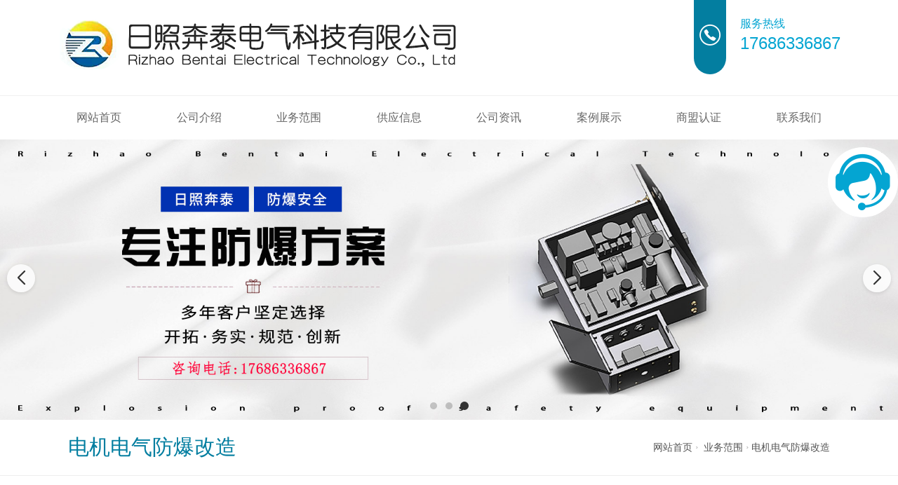

--- FILE ---
content_type: text/html; charset=utf-8
request_url: http://rzbtkj.com/product_156.html
body_size: 9006
content:

<!DOCTYPE html>
<html lang="zh-CN">
<head>
<meta charset="UTF-8">
<meta name="applicable-device"content="pc,mobile">
<meta http-equiv="Cache-Control" content="no-transform " />
<meta name="viewport" content="width=device-width, initial-scale=1, maximum-scale=1, user-scalable=no">
<meta http-equiv="X-UA-Compatible" content="ie=edge">
<meta name="description" content='日照奔泰电气科技有限公司产品中心为您提供我司最新电机电气防爆改造产品图片信息，让您及时了解我司最新电机电气防爆改造动态 。' />
<meta name="keywords" content='电机电气防爆改造,电机防爆改造,电气防爆改造,防爆电机维修' />
<meta name="applicable-device"  content="pc,mobile">
<title>电机电气防爆改造-电机电气防爆改造产品图片-日照奔泰电气科技有限公司</title>    
<link href="/mFile/tz/model.css" rel="stylesheet" type="text/css" />
<style id="css" type="text/css" rel="stylesheet">	

body{}#mOuterBox{}#mBody1,#dBody1{background-position: 0% 0%;}#mBody2,#dBody2{background-position: 0% 0%;}
/**旺铺样式*/
.box5057_1 * { margin: 0; padding: 0; box-sizing: border-box; }
.box5057_1 .city-list-box2 { width: 100%; position: relative; padding: 8px 0; }
.box5057_1 .city-list-box2 .city-boxint { max-width: 1200px; margin: 0 auto; }
.box5057_1 .city-list-box2 .city-boxint.boxint-int2 { padding-left: 10px; line-height: 30px }
.box5057_1 .city-list-box2 .city-boxint.boxint-int2 label { display: inline-block; width: 88px; line-height: 30px; text-align: center; background-color: transparent; font-size: 14px; border-radius: 5px; }
.box5057_1 .city-list-box2 .city-boxint.boxint-int2 a:hover { color: inherit; text-decoration: underline; }
.box5057_1 .city-list-box2 .city-boxint.boxint-int2 span { margin: 0 10px; padding: 0; line-height: 30px; font-size: 14px; }

</style>
</head>
<body>
<div id="_ctl0__ctl0_box" data-template="26" class="box1180_1"></div>
    <link rel="stylesheet" href="/mfile/tz/bootstrap/bootstrap.min.css">
    <link rel="stylesheet" href="/mFile/1180/css/res/owl.carousel.min.css">
    <link rel="stylesheet" href="/mFile/1180/css/res/owl.theme.default.min.css">
    <link rel="stylesheet" href="/mFile/1180/css/swiper.min.css">
    <link rel="stylesheet" href="/mFile/1180/font/iconfont.css">
    <link rel="stylesheet" href="/mFile/1180/font-awesome-4.7.0/css/font-awesome.css">
    <link rel="stylesheet" href="/mFile/1180/css/res/slick.css">
    <link rel="stylesheet" href="/mFile/1180/css/res/animate.min.css">
    <link rel="stylesheet" href="/mFile/1180/css/res/pogo-slider.min.css">
    <link rel="stylesheet" href="/mFile/1180/css/style8.css">

    <script src="/mfile/tz/jquery.js"></script>
    <script src="/mfile/tz/bootstrap/bootstrap.min.js"></script>
    <script src="/mFile/1180/js/slick.js"></script>
    <script src="/mFile/1180/js/owl.carousel.min.js"></script>
    <script src="/mFile/1180/js/main.js"></script>
    <script src="/mFile/1180/js/Lunbo.js"></script>
    <script src="/mFile/1180/js/footer.js"></script>
    <script src="/mFile/1180/js/wow.min.js"></script>
    <script src="/mFile/1180/js/swiper.min.js"></script>
    <script src="/mFile/1180/js/smoothproducts.js"></script>
<div id="_ctl0__ctl1_box" class="box1181_1">
    <style>
        .pc-nav-box .nav { display: block; }

        @media (min-width: 768px) {
            .navbar-collapse { display: block !important; }
        }

        @media only screen and (max-width: 767px) {
            #navbar { margin-top: 53px; }
            .nav li { display: block; }
            .header { top: 0; }
        }
    </style>
    <!--头部导航-->
    <div class="container header">
        <div class="logo-box clearfix">
            <div class="logo_name visible-xs">
                <h2>日照奔泰电气科技有限公司</h2>
            </div>
            <div class="logoImg hidden-xs">
                <style>
        .l-m {
            color: #333;
            font: 14px/1.43 'Microsoft Yahei', Arial, sans-serif;
        }
        .logo-wrap {
            float: left;
            width: 96px;
            height: 96px;
            padding: 2px;
            background: #fff;
            border: 1px solid #ddd;
            margin-right: 20px;
            overflow: hidden;
        }
        .logo-wrap .logo-cell {
            display: table-cell;
            vertical-align: middle;
            height: 90px;
            width: 1.5%;
        }
        .logo-wrap .logo-cell img {
            max-width: 100%;
            max-height: 100%;
        }
        .company-info .title {
            padding: 18px 0 10px;
            font-size: 24px;
            margin: 0;
        }
        .company-info .subtitle {
            color: #666;
        }
    </style>
<div class="l-m"><img src="/uFile/120799/image/2022114134814185.png" alt=""></div>
            </div>
            <div class="nav-box">
                <a class="btn navbar-toggle" role="button" data-toggle="collapse" href="javascript:;" aria-expanded="false" aria-controls="navbar" id="menu-btn">
                    <span></span>
                    <span></span>
                    <span></span>
                </a>
            </div>
        </div>
        <div class="top-contact clearfix hidden-xs hidden-sm wow animated fadeInRight">

            <div class="topCellNum">
                <div class="top-dh">
                    <i class="iconfont icon-dianhua4"></i>
                </div>
                <p>
                    服务热线<br>
                    <em>17686336867</em>
                </p>

            </div>
        </div>
    </div>
    <div class="container-fluid pc-nav-box">
        <div class="container padding-none">
            <div class="collapse navbar-collapse" id="navbar">
                <ul class="nav clearfix">
                    
                            <li class="">
                                <a href="/" data-tref="/" title="网站首页" target="_self">网站首页</a>
                                
                                
                                
                                <div class="dropdown-botton"></div>
                            </li>
                        
                            <li >
                                <a href="introduction.html" data-tref="introduction.html" title="公司介绍" target="_self">公司介绍</a>
                                
                                
                                
                                <div class="dropdown-botton"></div>
                            </li>
                        
                            <li >
                                <a href="product.html" data-tref="product.html" title="业务范围" target="_self">业务范围</a>
                                <ul class='subnav clearfix hidden-xs'><div>
                                
                                        <li><a href="product_156.html" title="电机电气防爆改造" target="_self">电机电气防爆改造</a></li>
                                    
                                        <li><a href="product_152.html" title="电机吹扫装置" target="_self">电机吹扫装置</a></li>
                                    
                                        <li><a href="product_155.html" title="防爆电气检测服务" target="_self">防爆电气检测服务</a></li>
                                    
                                        <li><a href="product_153.html" title="电气电机销售" target="_self">电气电机销售</a></li>
                                    
                                        <li><a href="product_154.html" title="电机维修维保" target="_self">电机维修维保</a></li>
                                    
                                        <li><a href="product_157.html" title="防爆空调" target="_self">防爆空调</a></li>
                                    
                                </div></ul>
                                <div class="dropdown-botton"></div>
                            </li>
                        
                            <li >
                                <a href="supply_list.html" data-tref="supply_list.html" title="供应信息" target="_self">供应信息</a>
                                
                                
                                
                                <div class="dropdown-botton"></div>
                            </li>
                        
                            <li >
                                <a href="news_159.html" data-tref="news_159.html" title="公司资讯" target="_self">公司资讯</a>
                                <ul class='subnav clearfix hidden-xs'><div>
                                
                                        <li><a href="news_159.html" title="新闻资讯" target="_self">新闻资讯</a></li>
                                    
                                </div></ul>
                                <div class="dropdown-botton"></div>
                            </li>
                        
                            <li >
                                <a href="image_158.html" data-tref="image_158.html" title="案例展示" target="_self">案例展示</a>
                                <ul class='subnav clearfix hidden-xs'><div>
                                
                                        <li><a href="image_158.html" title="防爆改造现场施工照片" target="_self">防爆改造现场施工照片</a></li>
                                    
                                        <li><a href="image_160.html" title="生产图片" target="_self">生产图片</a></li>
                                    
                                </div></ul>
                                <div class="dropdown-botton"></div>
                            </li>
                        
                            <li >
                                <a href="//b2binfo.tz1288.com/cert.aspx?cpid=344849&site=企业网站" data-tref="//b2binfo.tz1288.com/cert.aspx?cpid=344849" title="商盟认证" target="_blank">商盟认证</a>
                                
                                
                                
                                <div class="dropdown-botton"></div>
                            </li>
                        
                            <li >
                                <a href="contact.html" data-tref="contact.html" title="联系我们" target="_self">联系我们</a>
                                
                                
                                
                                <div class="dropdown-botton"></div>
                            </li>
                        
                </ul>
            </div>
        </div>
    </div>
    <script>
        $(document).ready(function () {
            // 初始隐藏内容
            $(".navbar-collapse").hide();

            // 点击按钮切换内容显示/隐藏
            $(".navbar-toggle").click(function () {
                // 使用slideToggle动画效果
                $(".navbar-collapse").stop().slideToggle(400, function () {
                    // 动画完成后的回调函数
                    console.log("动画完成");
                });

            });
        });
    </script>
</div>

<div id="_ctl0__ctl2_box" class="box1182_1">
    <link rel="stylesheet" href="/mFile/tz/swiper/11.2.10/swiper-bundle.min.css">
    <style>
        .banner-container { position: relative; width: 100%; margin: 0 auto; overflow: hidden; }

        .banner-container .swiper-slide { display: flex; justify-content: center; align-items: center; text-align: center; font-size: 24px; font-weight: bold; color: white; border-radius: 8px; box-shadow: 0 4px 8px rgba(0, 0, 0, 0.1); }
        .banner-container .swiper-slide img { max-width: 100%; }

        /* 分页器样式 */
        .banner-container .swiper-pagination-bullet { width: 10px; height: 10px; background: rgba(0, 0, 0, 0.2); opacity: 1; margin: 0 6px !important; }

        .banner-container .swiper-pagination-bullet-active { background: #333; transform: scale(1.2); }

        /* 导航按钮样式 */
        .banner-container .swiper-button-next,
        .banner-container .swiper-button-prev { color: #333; width: 40px; height: 40px; background: rgba(255, 255, 255, 0.8); border-radius: 50%; box-shadow: 0 2px 5px rgba(0, 0, 0, 0.1); transition: all 0.3s ease; }

        .banner-container .swiper-button-next:hover,
        .banner-container .swiper-button-prev:hover { background: white; transform: scale(1.1); }

        .banner-container .swiper-button-next::after,
        .banner-container .swiper-button-prev::after { font-size: 20px; font-weight: bold; }
        .banner-container .swiper-mobile { display: none; }
        /* 响应式设计 */
        @media (max-width: 768px) {
            .banner-container { margin-top: 60px; }

            .banner-container .swiper-slide { font-size: 18px; }

            .banner-container .swiper-pc { display: none; }

            .banner-container .swiper-mobile { display: block; }
        }
    </style>

    <!--banner-->
    <div class="banner-container">
        <!-- PC端Banner -->
        <div class="swiper-container swiper-pc">
            <div class="swiper-wrapper">
                
                        <div class="swiper-slide pc-slide-1">
                            <a href="">
                                <img src="/uFile/120799/super_website/images/b_20250821175643895.jpg" alt="">
                            </a>
                        </div>
                    
                        <div class="swiper-slide pc-slide-1">
                            <a href="">
                                <img src="/uFile/120799/super_website/images/b_20221104135354465.jpg" alt="">
                            </a>
                        </div>
                    
                        <div class="swiper-slide pc-slide-1">
                            <a href="">
                                <img src="/uFile/120799/super_website/images/b_20250821175624984.jpg" alt="">
                            </a>
                        </div>
                    

            </div>
            <!-- 分页器 -->
            <div class="swiper-pagination"></div>
            <!-- 导航按钮 -->
            <div class="swiper-button-next"></div>
            <div class="swiper-button-prev"></div>
        </div>

        <!-- 移动端Banner -->
        <div class="swiper-container swiper-mobile">
            <div class="swiper-wrapper">
                <div class="swiper-slide mobile-slide-1"><a><img src="/uFile/120799/super_website/images/s_20250821175643895.jpg"></a></div><div class="swiper-slide mobile-slide-1"><a><img src="/uFile/120799/super_website/images/s_20221104135354465.jpg"></a></div><div class="swiper-slide mobile-slide-1"><a><img src="/uFile/120799/super_website/images/s_20250821175624984.jpg"></a></div>
            </div>
            <!-- 分页器 -->
            <div class="swiper-pagination"></div>
            <!-- 导航按钮 -->
            <div class="swiper-button-next"></div>
            <div class="swiper-button-prev"></div>
        </div>
    </div>

    <!-- 引入 Swiper JS -->
    <script src="/mFile/tz/swiper/11.2.10/swiper-bundle.min.js"></script>
    <script>
        // 初始化PC端轮播图
        var swiper = new Swiper(".banner-container .swiper-container", {
            loop: true,
            slidesPerView: 1,
            centeredSlides: true,
            observer: true,
            observeParents: true,
            autoplay: {
                delay: 3000,
                disableOnInteraction: false,
                stopOnLastSlide: false,
            },
            pagination: {
                el: ".swiper-pagination",
                clickable: true,
            },
            navigation: {
                nextEl: ".swiper-button-next",
                prevEl: ".swiper-button-prev",
            },
        });
    </script>
</div>
<div id="_ctl1_box" class="box1090_1">
    <!--面包屑导航-->
    <div class="main_title">
        <div class="container">
            <div class="col-md-4 col-sm-4 titbx clearfix">
                <div class=" visible-xs titbx-nav">
                    <div class="menu-wrap">
                        <div class="menu-name"> 电机电气防爆改造</div>
                        <nav class="menu">
                            <div class="icon-list">
                                
                                        <a href="product_156.html" title="电机电气防爆改造"><i class="icon-angle-right"></i>电机电气防爆改造</a>
                                    
                                        <a href="product_152.html" title="电机吹扫装置"><i class="icon-angle-right"></i>电机吹扫装置</a>
                                    
                                        <a href="product_155.html" title="防爆电气检测服务"><i class="icon-angle-right"></i>防爆电气检测服务</a>
                                    
                                        <a href="product_153.html" title="电气电机销售"><i class="icon-angle-right"></i>电气电机销售</a>
                                    
                                        <a href="product_154.html" title="电机维修维保"><i class="icon-angle-right"></i>电机维修维保</a>
                                    
                                        <a href="product_157.html" title="防爆空调"><i class="icon-angle-right"></i>防爆空调</a>
                                    
                            </div>
                        </nav>
                        <button class="close-button" id="close-button"></button>
                    </div>
                    <p class="menu-button" id="open-button">查看分类</p>
                    <script src="/mFile/1050/js/classie.js"></script>
                    <script src="/mFile/1050/js/slide.js"></script>
                </div>
                <h2>电机电气防爆改造</h2>
            </div>
            <div class="col-md-8 col-sm-8 localbx hidden-xs"><a href="/" title="网站首页">网站首页</a></span><span class="iconfont icon-you"></span> <a href="product.html" title="业务范围">业务范围</a><span class="iconfont icon-you"></span><span><a href="javascript:;" title="电机电气防爆改造">电机电气防爆改造</a></span></div>
        </div>
    </div>
</div>

<div class="container pro_box">
<div id="_ctl2__ctl0_box" class="box1127_1">
    <!--内页左边导航-->
    <div class="col-md-3 col-sm-3 pro_sort fold">
        <section class="sort_list block_list hidden-xs">
            <h4 class="h4-title">业务范围<i class="iconfont icon-jiantouyou-copy"></i></h4>
            <ul class="cont-toggle">
                
                        <li><a href="product_156.html" title="电机电气防爆改造"><i class="iconfont icon-dian4"></i>电机电气防爆改造</a>
                            
                        </li>
                    
                        <li><a href="product_152.html" title="电机吹扫装置"><i class="iconfont icon-dian4"></i>电机吹扫装置</a>
                            
                        </li>
                    
                        <li><a href="product_155.html" title="防爆电气检测服务"><i class="iconfont icon-dian4"></i>防爆电气检测服务</a>
                            
                        </li>
                    
                        <li><a href="product_153.html" title="电气电机销售"><i class="iconfont icon-dian4"></i>电气电机销售</a>
                            
                        </li>
                    
                        <li><a href="product_154.html" title="电机维修维保"><i class="iconfont icon-dian4"></i>电机维修维保</a>
                            
                        </li>
                    
                        <li><a href="product_157.html" title="防爆空调"><i class="iconfont icon-dian4"></i>防爆空调</a>
                            
                        </li>
                    
            </ul>
        </section>
        <div class="hidden-xs hidden-sm left-contact">
            <div>
                <h4>联系我们</h4>
                
                        <p>手机：<span>17686336867</span></p>
                        <p>联系人：<span>丁经理</span></p>
                        <p>电话：<span>0633-8088961</span></p>
                        <p>业务QQ：<span>2462597171</span></p>
                        <p>网址：<span><a href="/">www.rzbtkj.com</a></span></p>
                        <p>地址：<span>山东省日照高新区电子信息产业园B11号3楼304室</span></p>
                    
            </div>
        </div>
    </div>
</div>
<script>
    $(function () {
        $("#_ctl2__ctl0_box .pro_box .sort_list .cont-toggle > li").each(function () {
            if ($(this).has('ul')) {
                console.log($(this))
                $(this).find('ul').prev("a").attr("href", "javascript:;");
            }
        })
            .find('ul').hide().parent()
            .click(function () {
                $(this).find('ul').slideToggle().parent().siblings().find("ul").slideUp();
            });
    })
</script>


<div id="_ctl3_box" class="box1071_1">
    <!--产品列表-->
    <div class="col-md-9 col-sm-9  n-right">
        <div class="all-pro pro-grid clearfix" id="btnlist">
            <div class="options">
                <a class="iconfont icon-liebiao selected" href="#" data-view="pro-grid"></a>
                <a class="iconfont icon-lists" href="#" data-view="pro-lists"></a>
            </div>
            <ul>
                
                        <li>
                            <div class="pro-li clearfix">
                                <div class="pro-img-grid">
                                    <div class="pro-img">
                                        <a href="product_view_16_156.html" title="电机电气防爆改造">
                                            <img src="/uFile/120799/product/2022114141847357.jpg" alt="电机电气防爆改造"></a>
                                        <a href="product_view_16_156.html">
                                            <div class="black"></div>
                                        </a>
                                        <div class="pro-btn">
                                            <a href="product_view_16_156.html" title="电机电气防爆改造"><i class="iconfont icon-lianjie"></i></a>
                                        </div>
                                    </div>
                                </div>

                                <h4><a href="product_view_16_156.html" title="电机电气防爆改造">电机电气防爆改造</a></h4>
                                <div class="pro-detail">
                                </div>
                                <a href="product_view_16_156.html" class="more">查看详情<i class="iconfont"></i></a>
                            </div>
                        </li>
                    
                        <li>
                            <div class="pro-li clearfix">
                                <div class="pro-img-grid">
                                    <div class="pro-img">
                                        <a href="product_view_13_156.html" title="电机电气防爆改造">
                                            <img src="/uFile/120799/product/2022114141846683.jpg" alt="电机电气防爆改造"></a>
                                        <a href="product_view_13_156.html">
                                            <div class="black"></div>
                                        </a>
                                        <div class="pro-btn">
                                            <a href="product_view_13_156.html" title="电机电气防爆改造"><i class="iconfont icon-lianjie"></i></a>
                                        </div>
                                    </div>
                                </div>

                                <h4><a href="product_view_13_156.html" title="电机电气防爆改造">电机电气防爆改造</a></h4>
                                <div class="pro-detail">
                                </div>
                                <a href="product_view_13_156.html" class="more">查看详情<i class="iconfont"></i></a>
                            </div>
                        </li>
                    
                        <li>
                            <div class="pro-li clearfix">
                                <div class="pro-img-grid">
                                    <div class="pro-img">
                                        <a href="product_view_17_156.html" title="电机电气防爆改造">
                                            <img src="/uFile/120799/product/2022114141848597.jpg" alt="电机电气防爆改造"></a>
                                        <a href="product_view_17_156.html">
                                            <div class="black"></div>
                                        </a>
                                        <div class="pro-btn">
                                            <a href="product_view_17_156.html" title="电机电气防爆改造"><i class="iconfont icon-lianjie"></i></a>
                                        </div>
                                    </div>
                                </div>

                                <h4><a href="product_view_17_156.html" title="电机电气防爆改造">电机电气防爆改造</a></h4>
                                <div class="pro-detail">
                                </div>
                                <a href="product_view_17_156.html" class="more">查看详情<i class="iconfont"></i></a>
                            </div>
                        </li>
                    
                        <li>
                            <div class="pro-li clearfix">
                                <div class="pro-img-grid">
                                    <div class="pro-img">
                                        <a href="product_view_15_156.html" title="电机电气防爆改造">
                                            <img src="/uFile/120799/product/2022114141847643.jpg" alt="电机电气防爆改造"></a>
                                        <a href="product_view_15_156.html">
                                            <div class="black"></div>
                                        </a>
                                        <div class="pro-btn">
                                            <a href="product_view_15_156.html" title="电机电气防爆改造"><i class="iconfont icon-lianjie"></i></a>
                                        </div>
                                    </div>
                                </div>

                                <h4><a href="product_view_15_156.html" title="电机电气防爆改造">电机电气防爆改造</a></h4>
                                <div class="pro-detail">
                                </div>
                                <a href="product_view_15_156.html" class="more">查看详情<i class="iconfont"></i></a>
                            </div>
                        </li>
                    
                        <li>
                            <div class="pro-li clearfix">
                                <div class="pro-img-grid">
                                    <div class="pro-img">
                                        <a href="product_view_14_156.html" title="电机电气防爆改造">
                                            <img src="/uFile/120799/product/2022114141847288.jpg" alt="电机电气防爆改造"></a>
                                        <a href="product_view_14_156.html">
                                            <div class="black"></div>
                                        </a>
                                        <div class="pro-btn">
                                            <a href="product_view_14_156.html" title="电机电气防爆改造"><i class="iconfont icon-lianjie"></i></a>
                                        </div>
                                    </div>
                                </div>

                                <h4><a href="product_view_14_156.html" title="电机电气防爆改造">电机电气防爆改造</a></h4>
                                <div class="pro-detail">
                                </div>
                                <a href="product_view_14_156.html" class="more">查看详情<i class="iconfont"></i></a>
                            </div>
                        </li>
                    
                        <li>
                            <div class="pro-li clearfix">
                                <div class="pro-img-grid">
                                    <div class="pro-img">
                                        <a href="product_view_12_156.html" title="电机电气防爆改造">
                                            <img src="/uFile/120799/product/2022114141846184.jpg" alt="电机电气防爆改造"></a>
                                        <a href="product_view_12_156.html">
                                            <div class="black"></div>
                                        </a>
                                        <div class="pro-btn">
                                            <a href="product_view_12_156.html" title="电机电气防爆改造"><i class="iconfont icon-lianjie"></i></a>
                                        </div>
                                    </div>
                                </div>

                                <h4><a href="product_view_12_156.html" title="电机电气防爆改造">电机电气防爆改造</a></h4>
                                <div class="pro-detail">
                                </div>
                                <a href="product_view_12_156.html" class="more">查看详情<i class="iconfont"></i></a>
                            </div>
                        </li>
                    
            </ul>
        </div>
        <script src="/mFile/1050/js/Tab.js"></script>
        <div class="page">

            <a href="javascript:void(0);"><i class="iconfont icon-last-copy"></i></a>

            
            <a href="javascript:void(0)" class="pagenum selected">1</a>
            

            <a href="javascript:void(0);"><i class="iconfont icon-xiayiye"></i></a>
        </div>
    </div>
</div>

</div>
<div id="_ctl4__ctl0_box" class="box1186_1">
    <div class="hidden-xs container wow animated fadeInUp">
        <div class="m-fd-links">
            <span>友情链接：</span>
             
        </div>
    </div>
</div>
<div id="_ctl4__ctl1_box" class="box1187_1">
    <!--底部-->
    <div class="container-fluid pc-footer">
        <div class="footer-bg">
            <div class="container footer-main clearfix hidden-xs hidden-sm">
                <section class="block_list footer-contact wow animated fadeInUp">
                    <ul class="foot-nav">
                        
                                <li><a href="/" title="网站首页" target="_self">网站首页</a></li>
                            
                                <li><a href="introduction.html" title="公司介绍" target="_self">公司介绍</a></li>
                            
                                <li><a href="product.html" title="业务范围" target="_self">业务范围</a></li>
                            
                                <li><a href="supply_list.html" title="供应信息" target="_self">供应信息</a></li>
                            
                                <li><a href="news_159.html" title="公司资讯" target="_self">公司资讯</a></li>
                            
                                <li><a href="image_158.html" title="案例展示" target="_self">案例展示</a></li>
                            
                                <li><a href="//b2binfo.tz1288.com/cert.aspx?cpid=344849&site=企业网站" title="商盟认证" target="_blank">商盟认证</a></li>
                            
                                <li><a href="contact.html" title="联系我们" target="_self">联系我们</a></li>
                            
                    </ul>
                    <ul>
                        
                                <li>
                                    <i class="iconfont icon-dizhi"></i>
                                    <span>山东省日照高新区电子信息产业园B11号3楼304室</span>
                                </li>
                                <li>
                                    <i class="iconfont icon-iconfontdianhua"></i>
                                    <span>17686336867</span>
                                </li>
                                <li>
                                    <i class="iconfont icon-icon"></i>
                                    <span>rzbt_office@126.com</span>
                                </li>
                                <li>
                                    <i class="iconfont icon-shouji"></i>
                                    <span>0633-8088961</span>
                                </li>
                                <li>
                                    <div class="beian hidden-xs">
                                        <span>Copyright © 2025 &nbsp;日照奔泰电气科技有限公司 &nbsp; 版权所有</span>
                                        <a href="https://beian.miit.gov.cn" rel="nofollow" target="_blank">鲁ICP备2025192889号-1</a> <style>
.el-dialog__wrapper #tian-zhi-dialog,.el-dialog{
display:none;
}
</style>
<meta name="baidu-site-verification" content="codeva-9UGEnaXqUT" /><script src='//svod.dns4.cn/code.aspx?cpid=344849&hx=2'></script>
                                    </div>

                                </li>
                            
                    </ul>
                </section>
                <section class="block_list footer-scan hidden-xs wow animated fadeInUp">

                    <ul class="clearfix">
                        <li>
                            <div class="footer_code">
                                <img src="/ufile/120799/tpBanner/tBannerImg2_120799.png">
                            </div>
                            <p>扫一扫手机网站</p>
                        </li>

                    </ul>
                </section>
            </div>
            <div id="_ctl4__ctl1_tools_fenzhanPC_box" class="box5057_1">
    </div>

        </div>
        <div class="m-beian hidden-md hidden-lg">
            <span>Copyright © 2025 &nbsp;日照奔泰电气科技有限公司 &nbsp; 版权所有</span>
            <a href="https://beian.miit.gov.cn" rel="nofollow" target="_blank">鲁ICP备2025192889号-1</a>
        </div>
    </div>

    <div class="container-fluid mobile-footer visible-xs clearfix">
        <div class="mobile-footlist footLink col-xs-3">
            <a href="/">
                <i class="iconfont icon-xuanzhongshangcheng"></i>
            </a>
        </div>
        <div class="mobile-footlist footCall col-xs-6">
            <a href="tel:0633-8088961"><i class="iconfont icon-dianhua2"></i>
                <span>0633-8088961</span>
            </a>
        </div>
        <div class="mobile-footlist footLink col-xs-3">
            <a href="https://widget.shangmengtong.cn/chatlink.html?comId=N5GDgz1zdFhSU6diwEqcKQYg"><i class="iconfont icon-lianxi1"></i>
            </a>
        </div>
    </div>
</div>

<div id="_ctl4__ctl2_box" class="box1087_1">
    <!--客服-->
    <div class="services hidden-xs" id="service">
        <div class="online" id="online">
            <a href="javascript:void(0);" id="online_main"><span class="iconfont icon-kefu2"></span></a>
        </div>
        <div class="online_list" id="online_list">
            <ul>
                 <li class="online-title">
                    <img src="/mFile/1080/images/kf_title.png">在线客服</li>
                 <li class="smt">
                      
                    <script type="text/javascript" src='//cc.shangmengtong.cn/kf/vclient/fixedicon.js?shopid=344849&oemid=100&datatype=1&dataid=344849'></script>
                    
                     </li>
                <li>
                    <img src="/mFile/1080/images/kf_phone.png">17686336867</li>
                <li>
                    <img src="/mFile/1080/images/kf_email.png">rzbt_office@126.com</li>
                 <li>
                    <img src="/mFile/1080/images/kf_qq.png" alt="点击这里给我发信息"><a href="http://wpa.qq.com/msgrd?v=3&amp;uin=2462597171&amp;site=qq&amp;menu=yes">QQ交谈</a></li>
            </ul>
        </div>
    </div>
    <a href="javascript:;" class="totop" rel="nofollow"><i class="iconfont icon-jiantouarrow483"></i></a>
  
</div>


</body>
</html>
<!--cache time:2025-12-07 02:00:09-->

--- FILE ---
content_type: text/css
request_url: http://rzbtkj.com/mFile/1180/css/style8.css
body_size: 15041
content:
@charset "UTF-8";
* { font: inherit; font-family: "Microsoft YaHei", "Helvetica Neue", Helvetica, Arial, "PingFang SC", "Hiragino Sans GB", "Heiti SC",  "WenQuanYi Micro Hei", sans-serif; -webkit-box-sizing: border-box; box-sizing: border-box; }
*::before, *::after { -webkit-box-sizing: inherit; box-sizing: inherit; }

html, body, div, h1, h2, h3, h4, h5, h6, ul, ol, dl, li, dt, dd, p, blockquote, pre, form, fieldset, table, th, td, span, input, textarea { margin: 0; padding: 0; }

h1, h2, h3, h4, h5, h6 { font-weight: normal; }

table { border-collapse: collapse; border-spacing: 0; }

button, input, select, textarea { outline: 0; }

li, ol, ul { list-style: none; }

b, strong { font-weight: 400; }

img { vertical-align: middle; border: 0; max-width: 100%; }

:focus { outline: 0; }

a { color: inherit; text-decoration: none !important; }
a:hover, a.active { color: #037ea0; }

a { text-decoration: none; }

a:hover, a:focus { color: #037ea0; text-decoration: underline; }

.clearfix { zoom: 1; }
.clearfix::after, .clearfix::before { display: table; content: ""; }
.clearfix::after { clear: both; }

.transition { -webkit-transition: all ease 0.5s; transition: all ease 0.5s; }

.padding-none { padding: 0 !important; }

.border-none { border: none !important; }

.display-none { display: none !important; }

.left-0 { left: 0 !important; }

.fr { float: right !important; }

.fl { float: left !important; }

input { outline: 0; -webkit-tap-highlight-color: transparent; -webkit-appearance: none; }

input:focus, textarea:focus { outline: 0; border: 1px solid #f60; }

article, aside, details, figcaption, figure, footer, header, hgroup, main, nav, section, summary { display: block; }

/*文本*/
.text-left { text-align: left; }

.text-center { text-align: center; }

.text-right { text-align: right; }

.text-justify { text-align: justify; }

.text-align-last { text-align-last: justify; }

.s-block { display: block !important; }

.s-inlineblock { display: inline-block !important; }

.s-inline { display: inline !important; }

/* 其他差异 */
input { -webkit-appearance: none; padding: 0px; vertical-align: middle; line-height: normal; border: none; }

/*顶部*/
.top-section { background: #f7f7f7; border-bottom: 1px solid #ddd; }
.top-section .top-name { float: left; }
.top-section .top-name p { padding: 10px 0; color: #999; display: inline-block; }
.top-section .topNav { float: right; }
.top-section .topNav a { padding: 10px 0; color: #999; display: inline-block; }
.top-section .topNav a:first-child:after { content: "|"; margin: 0 3px; color: #999; display: inline-block; }

/*头部*/
.top-contact { float: right; height: 100%; line-height: 100px; }
.top-contact span { font-size: 12px; color: #666; line-height: normal; display: inline-block; }
.top-contact p { cursor: pointer; display: inline-block; color: #04a5d2; font-size: 30px; }
.top-contact p a { -webkit-transition: 0.5s all; transition: 0.5s all; }
.top-contact p:hover a { text-decoration: none; }
.top-contact .topCellNum { float: left; }
.top-contact .topCellNum .top-dh { width: 46px; height: 80%; border-radius: 0 0 30px 30px; background: #037ea0; color: #fff; text-align: center; float: left; }
.top-contact .topCellNum .top-dh i { font-size: 30px; }
.top-contact .topCellNum p { float: left; font-size: 16px; line-height: 1.8em; margin: 20px 0 0 20px; }
.top-contact .topCellNum p em { font-size: 24px; }
.top-contact .topCell { width: 90px; height: 114px; float: left; margin-left: 10px; text-align: center; }
.top-contact .topCell i { font-size: 30px; line-height: 114px; -webkit-transition: 0.5s all; transition: 0.5s all; }

/*头部 导航*/
@media only screen and (max-width: 767px){
.logo_name {
    float: left;
}
.header .logo_name {
    width: 80% !important;}
.header .logo_name h2 {
    font-size: 18px;
    line-height: 54px;
    margin: 0;
    color: #fff;
    white-space: nowrap;
    text-overflow: ellipsis;
    overflow: hidden;
}

}

.header .logo { float: left; overflow: hidden; margin-right: 10px; }
.logo-box {margin-top: 12px;margin-bottom: 12px;}
.logo_name { float: left; }
.logo_name h2 { font-size: 24px; margin-top: 15px; margin-bottom: 10px; }
.logo_name p { font-size: 14px; color: #999; }

.header { position: relative; z-index: 999; }
.header .nav-box { float: right; margin-top: 12px;}
.header .nav-box .navbar-toggle { width: 38px; height: 38px; border-radius: 50%; background: #fff; margin-right: 0; }
.header .nav-box .navbar-toggle span { display: block; width: 100%; height: 3px; margin: 3px auto; background: #037ea0; }

.pc-nav-box { border-top: 1px solid #efefef; }
.pc-nav-box .nav { text-align: center; font-size: 0; }
.pc-nav-box.fixed { position: fixed; top: 0; z-index: 9999; background: #fff; width: 100%; -webkit-box-shadow: 0 1px 10px 0 rgba(0, 0, 0, 0.15); box-shadow: 0 1px 10px 0 rgba(0, 0, 0, 0.15); }

.nav li { -webkit-transition: all ease 0.3s; transition: all ease 0.3s; }
.nav li a { font-size: 16px; color: #666; display: inline-block; padding: 19px 18px; }
.nav li a:hover { color: #333; background: none; }
.nav li.active a { color: #333; }
.nav li .subnav { text-align: center; position: absolute; font-size: 15px; top: 60px; left: 0; width: 100%; overflow: hidden; z-index: 999; -webkit-transform: scaleY(0); transform: scaleY(0); -webkit-transform-origin: 0 0 0; transform-origin: 0 0 0; -webkit-transition: all ease 0.3s; transition: all ease 0.3s; opacity: 0; visibility: hidden; }
.nav li .subnav div { -webkit-transform: translate(0, -20%); transform: translate(0, -20%); -webkit-transition: all ease 0.3s; transition: all ease 0.3s; }
.nav li .subnav li { display: block; background: #037ea0; }
.nav li .subnav li:hover { background: #04a5d2; }
.nav li .subnav li a { display: block; font-size: 14px; color: #fff; }
.nav > li { position: relative; display: inline-block; -webkit-transition: all ease 0.3s; transition: all ease 0.3s; }
.nav > li::before { content: ""; width: 0; height: 2px; background-color: #037ea0; position: absolute; top: 0; left: 0; -webkit-transition: all ease 0.3s; transition: all ease 0.3s; }
.nav > li:hover { background: #f7f7f7; }
.nav > li:hover::before { width: 100%; }
.nav > li:hover .subnav { opacity: 1; -webkit-transform: scaleY(1); transform: scaleY(1); visibility: visible; }
.nav > li:hover > a { color: #333; }
.nav > li:hover .subnav div { -webkit-transform: translate(0, 0); transform: translate(0, 0); }

/*banner*/
.pc-slide { position: relative; z-index: 2; overflow: hidden; }

.carousel-indicators li { height: 8px; width: 40px; border-radius: 0; vertical-align: middle; background-color: #04a5d2; }

.carousel-indicators .active { height: 8px; width: 40px; background-color: #02576e; }

.carousel-control .iconfont { font-size: 26px; color: #04a5d2; line-height: 85px; }

.carousel-control { width: 62px; height: 120px; padding: 15px; position: absolute; top: 47%; text-shadow: none; -webkit-transition: all ease 0.3s; transition: all ease 0.3s; opacity: 0; visibility: hidden; }
.carousel-control .fa { font-size: 72px; }
.carousel-control:hover { background: rgba(0, 0, 0, 0.15); }

.carousel-control.right { background-image: none; text-align: right; right: 20px; -webkit-transform: translateX(135%); transform: translateX(135%); }

.carousel-control.left { background-image: none; text-align: left; left: 20px; -webkit-transform: translateX(-135%); transform: translateX(-135%); }

.carousel:hover .carousel-control { -webkit-transform: translateX(0); transform: translateX(0); opacity: 1; visibility: visible; }

.carousel-inner > .item { z-index: -1; }
@media (max-width: 767px){
div#carousel_slide_M{
    margin-top: 53px;
}}

/*共用*/
.p-title { margin: 50px 0; text-align: center; color: #555; }
.p-title .title-top { border-bottom: 1px solid #bbb; border-top: 1px solid #bbb; font-size: 24px; font-weight: 600; line-height: 1; margin-bottom: 0; position: relative; }
.p-title .title-top em, .p-title .title-top i { display: inline-block; background: #bbb; height: 58px; width: 1px; margin: 0 30px; vertical-align: middle; }
.p-title .title-bottom { font-size: 14px; margin-top: 20px; }

.m-module { padding: 50px 0; }

.sub-name { margin-bottom: 40px; position: relative; z-index: 10; }
.sub-name p { font-size: 50px; text-transform: uppercase; color: rgba(0, 0, 0, 0.06); font-family: "arial black", "Micorsoft Yahei"; text-align: center; position: absolute; top: 0; left: 50%; -webkit-transform: translateX(-50%); transform: translateX(-50%); line-height: 1; }
.sub-name span { color: #037ea0; display: block; text-align: center; margin-top: 6px; margin-bottom: 20px; font-size: 24px; font-weight: 600; line-height: 50px; padding-top: 15px; position: relative; z-index: 11; }
.sub-name .line { width: 100px; height: 2px; background: #cac9c9; margin: 0 auto; position: relative; }
.sub-name .line em { display: inline-block; width: 45px; height: 2px; background: #037ea0; position: absolute; left: 0; }

.more-btn { text-align: center; }
.more-btn a { margin-top: 50px; padding: 15px 50px; background: #04a5d2; display: inline-block; -webkit-transition: all ease 0.3s; transition: all ease 0.3s; color: #fff; }
.more-btn a:hover { background: #037ea0; }

/*产品*/
.product { position: relative; padding: 40px 0; }
.product .product-item { display: block; text-align: center; margin-bottom: 30px; }
.product .product-item .product-img { position: relative; overflow: hidden; }
.product .product-item .product-img img { -webkit-transition: all 0.3s; transition: all 0.3s;width:100%; }
.product .product-item .product-img::before { content: ""; display: block; background: #000000; width: 100%; height: 100%; position: absolute; top: 0; opacity: 0; -webkit-transition: all 0.3s; transition: all 0.3s; z-index: 1; }
.product .product-item .product-img::after { content: ""; display: block; z-index: 9; width: 100%; height: 100%; position: absolute; top: 0; }
.product .product-item .product-txt { height: 50px; background: #f3f3f3; font-size: 16px; color: #333333; line-height: 50px; overflow: hidden; text-overflow: ellipsis; white-space: nowrap; -webkit-transition: all 0.3s; transition: all 0.3s; }
.product .product-item.onhover .product-img::after { -webkit-animation: bounceInDown cubic-bezier(0.215, 0.61, 0.355, 1) 0.8s; animation: bounceInDown cubic-bezier(0.215, 0.61, 0.355, 1) 0.8s; background: url(../images/proselect.png) no-repeat center/44px; }
.product .product-item:hover .product-img::before { opacity: 0.2; }
.product .product-item:hover .product-img img { -webkit-transform: scale(1.1); transform: scale(1.1); }
.product .product-item:hover .product-txt { background: #037ea0; color: #fff; }

@media (min-width: 1200px) { .product .product-item .product-img { height: 210px; } }
@media (max-width: 767px) { .product { padding: 40px 0 0; }
  .product .product-item .product-img { height: 120px; } }
/*关于我们*/
.pc-about { position: relative; margin-top: 40px; background: url("../images/newbg.jpg") no-repeat center center/cover; }
.pc-about .black03 { position: absolute; top: 0; width: 100%; height: 100%; left: 0; background: rgba(0, 0, 0, 0.55); }
.pc-about .m-about { position: relative; }
.pc-about .m-about .about-black-left { position: absolute; right: 100%; height: 100%; width: 100%; top: 0; }
.pc-about .about-main { width: 100%; margin-top: 100px; background-color: rgba(255, 255, 255, 0.7); padding: 40px 40px 50px; }
.pc-about .about-cont { margin: 15px 0; padding-right: 45px; overflow: hidden; }
.pc-about .about-cont .sub-name { margin-bottom: 25px; margin-top: 15px; display: -webkit-box; display: -ms-flexbox; display: flex; -webkit-box-orient: horizontal; -webkit-box-direction: reverse; -ms-flex-direction: row-reverse; flex-direction: row-reverse; -webkit-box-pack: end; -ms-flex-pack: end; justify-content: flex-end; }
.pc-about .about-cont .sub-name p { position: relative; font-size: 24px; left: 0; -webkit-transform: translateX(0); transform: translateX(0); line-height: 50px; color: #999; }
.pc-about .about-cont .sub-name span { margin-top: 0; margin-bottom: 0; padding-top: 0; margin-right: 10px; }
.pc-about .about-cont > p { text-align: justify; line-height: 28px; display: -webkit-box; -webkit-box-orient: vertical; -webkit-line-clamp: 5; overflow: hidden; color: #666; }
.pc-about .about-cont .more-btn { text-align: left; }
.pc-about .about-cont .more-btn a { padding: 15px 40px; margin-top: 50px; border: 1px solid #bfbfbf; color: #999; background-color: #fff; border-radius: 0; background-color: transparent; }
.pc-about .about-cont .more-btn a:hover { background: #037ea0; color: #fff; border: 1px solid #037ea0; }
.pc-about .slick-slide img { height: 100%; height: 160px; display: inline-block; border: 1px solid #037ea0; }

@media (max-width: 767px) { .pc-about { margin-top: 20px; }
  .pc-about .about-main { padding: 0; margin-top: 0; }
  .pc-about .about-img { padding: 0; }
  .pc-about .about-cont { padding: 0; } }
.Box { position: relative; margin: 30px -20px -110px; background: #ededed; padding-top: 40px; padding-bottom: 40px; -webkit-box-shadow: 0px 1px 15px rgba(0, 0, 0, 0.5); box-shadow: 0px 1px 15px rgba(0, 0, 0, 0.5); }

.Box .Box_con { position: relative; padding-bottom: 60px; }
.Box .Box_con .btns { display: block; width: 41px; height: 41px; position: absolute; bottom: 0; cursor: pointer; }
.Box .Box_con .btnl { background: url(../images/jtl02.png) no-repeat center; right: 80px; }
.Box .Box_con .btnl:hover { background: url(../images/jtl03.png) no-repeat center; }
.Box .Box_con .btnr { background: url(../images/jtr02.png) no-repeat center; right: 34px; }
.Box .Box_con .btnr:hover { background: url(../images/jtr03.png) no-repeat center; }

.slick-prev, .slick-next { position: absolute; display: block; height: 20px; width: 20px; line-height: 0; font-size: 22px; cursor: pointer; background: transparent; color: transparent; margin-top: -10px; padding: 0; border: none; outline: none; }

.Box .conbox .cur { margin: 0 20px; text-align: center; }

.pc-about .slick-next { width: 41px; height: 41px; position: absolute; right: 20px; bottom: -70px; z-index: 200; }
.pc-about .slick-next:before { color: #fff; display: inline-block; font-family: "FontAwesome"; height: 41px; width: 41px; content: ""; background: url(../images/jtr02.png) no-repeat center center; }

.pc-about .slick-prev { width: 41px; height: 41px; position: absolute; right: 70px; bottom: -70px; z-index: 200; }
.pc-about .slick-prev:before { display: inline-block; height: 41px; text-align: center; width: 41px; content: ""; background: url(../images/jtl02.png) no-repeat center center; }

.pc-about .slick-prev:hover { background: url(../images/jtl03.png) no-repeat center center; }

.pc-about .slick-next:hover { background: url(../images/jtr03.png) no-repeat center center; }

.height { height: 120px; }

/*新闻*/
.pc-news { padding: 50px 0; }
.pc-news .news-list .news-item .news-img { margin-bottom: 30px; height: 190px; overflow: hidden; }
.pc-news .news-list .news-item .news-img img { -webkit-transition: all 0.3s; transition: all 0.3s; }
.pc-news .news-list .news-item .title { position: relative; margin-bottom: 15px; }
.pc-news .news-list .news-item .title a { display: block; }
.pc-news .news-list .news-item .title .news-date { color: #777777; padding: 0; text-align: center; }
.pc-news .news-list .news-item .title .news-date .date { font-size: 42px; color: #999; -webkit-transition: all 0.3s; transition: all 0.3s; }
.pc-news .news-list .news-item .title .news-date .month { font-size: 12px; white-space: nowrap; -webkit-transition: all 0.3s; transition: all 0.3s; }
.pc-news .news-list .news-item .title .intro { padding: 0 0 0 25px; }
.pc-news .news-list .news-item .title .intro h3 { margin-top: 10px; font-size: 18px; overflow: hidden; white-space: nowrap; text-overflow: ellipsis; color: #333; }
.pc-news .news-list .news-item .title .intro p { margin-top: 10px; font-size: 12px; color: #666; line-height: 1.8em; display: -webkit-box; -webkit-box-orient: vertical; -webkit-line-clamp: 2; text-overflow: ellipsis; overflow: hidden; }
.pc-news .news-list .news-item .news-line { height: 1px; width: 100%; position: relative; background: #aaa; margin-top: 50px; -webkit-transition: all 0.3s; transition: all 0.3s; }
.pc-news .news-list .news-item .news-line::before { content: ""; height: 1px; width: 0%; position: absolute; background: #037ea0; top: 0; -webkit-transition: all 0.3s; transition: all 0.3s; }
.pc-news .news-list .news-item:hover .title .news-date .date, .pc-news .news-list .news-item:hover .title .news-date .month { color: #037ea0; }
.pc-news .news-list .news-item:hover .news-line { background: none; }
.pc-news .news-list .news-item:hover .news-line::before { width: 100%; }
.pc-news .news-list .news-item:hover .news-img img { -webkit-transform: scale(1.1); transform: scale(1.1); }
.pc-news .swiper-button-next { background: #037ea0 url(../images/next.png) no-repeat center/10px; right: -50px; -webkit-transition: all .3s; transition: all .3s; }
.pc-news .swiper-button-prev { background: #037ea0 url(../images/prev.png) no-repeat center/10px; left: -50px; -webkit-transition: all .3s; transition: all .3s; }
.pc-news .news-list:hover .swiper-button-next { right: 10px; }
.pc-news .news-list:hover .swiper-button-prev { left: 10px; }

@media (max-width: 767px) { .news-item { padding: 0 15px; }
  .news-item .title .intro { padding: 10px 0; } }
/*底部*/
.pc-footer { color: #aaa; padding: 0; }
.pc-footer .footer-bg { background: #13171b; }
.pc-footer .footer-bg a { color: #aaa; }
.pc-footer h4 { color: #fff; margin-bottom: 24px; }
.pc-footer h4 i { display: none; }
.pc-footer .footer-logo { width: 28%; padding-right: 5%; float: left; margin-top: 30px; margin-right: 10%; padding-left: 3%; }
.pc-footer .footer-logo .sale { margin-top: 10px; }
.pc-footer .footer-logo .sale ul { text-align: left; }
.pc-footer .footer-logo .sale ul li a { font-size: 14px; }
.pc-footer .footer-contact { width: 72%; margin-right: 5%; float: left; padding: 50px 0 0; }
.pc-footer .footer-contact .foot-nav { display: -webkit-box; display: -ms-flexbox; display: flex; -webkit-box-pack: justify; -ms-flex-pack: justify; justify-content: space-between; margin-bottom: 30px; }
.pc-footer .footer-contact .foot-nav li { width: 12.5%; -webkit-box-sizing: border-box; box-sizing: border-box; padding: 0 15px; position: relative; text-align: center; }
.pc-footer .footer-contact .foot-nav li a { font-size: 14px; color: #fff; text-overflow: ellipsis; white-space: nowrap; overflow: hidden; }
.pc-footer .footer-contact .foot-nav li::before { content: ""; display: block; height: 80%; width: 1px; background: #fff; position: absolute; top: 15%; left: 0; }
.pc-footer .footer-contact .foot-nav li:last-child a::after { content: ""; display: block; height: 80%; width: 1px; background: #fff; position: absolute; top: 15%; right: 0; }
.pc-footer .footer-contact ul li { padding: 7px 0; text-align: left; display: block; }
.pc-footer .footer-contact li i { margin-right: 5px; }
.pc-footer .footer-contact li span { font-size: 14px; }
.pc-footer .footer-scan { width: 23%; float: left; padding: 50px; text-align: center; background: #037ea0; }
.pc-footer .footer-scan ul li { display: inline-block; text-align: center; }
.pc-footer .footer-scan ul li p { font-size: 14px; line-height: 26px; margin-top: 10px; color: #fff; }
.pc-footer .footer-bottom { padding: 20px 0; background: #0d1013; }
.pc-footer .footer-bottom a { color: #969696; }
.pc-footer .footer-bottom .beian a, .pc-footer .footer-bottom .beian span { font-size: 12px; }
.pc-footer .footer_code { padding: 6px; border: 1px solid #dfdfdf; }
.pc-footer .m-beian { text-align: center; padding: 20px 15px 20px; }

@media (max-width: 1199px) { .pc-footer .footer-scan { padding: 70px 50px; } }
@media (min-width: 767px) { .pc-footer .m-beian { background: #13171b; } }
/*友情链接*/
.m-fd-links { padding-bottom: 8px; margin: 20px 0 40px; }
.m-fd-links a { font-size: 14px; color: #666; }
.m-fd-links a:hover { color: #037ea0; }

.m-fd-links a::before { display: inline-block; padding-right: 5px; padding-left: 5px; content: "/"; color: #eee; padding: 0 5px; }

/*手机底部*/
.mobile-footer { background: #04a5d2; padding: 0; width: 100%; position: fixed; bottom: 0; display: block; overflow: hidden; z-index: 999; }
.mobile-footer .mobile-footlist { color: #fff; display: inline-block; text-align: center; border-right: 1px solid #aaa; }
.mobile-footer .mobile-footlist:nth-child(2) a { font-size: 16px;} .mobile-footer .mobile-footlist:nth-child(2) {padding: 0 5px;} .mobile-footer .mobile-footlist:last-child { border-right: none; }
.mobile-footer .mobile-footlist a { text-align: center; font-size: 17px; line-height: 60px; }
.mobile-footer .mobile-footlist a i { font-size: 20px; }
.mobile-footer .footLink i { font-size: 26px; }

/*客服*/
.services { position: fixed; top: 10px; right: -210px; -webkit-transition: 0.5s all; transition: 0.5s all; z-index: 999999; margin: 200px 0 0 0; }
.services .online a { z-index: 99999; position: absolute; left: -100px; top: 0px; display: block; overflow: hidden; -webkit-transition: 0.5s all; transition: 0.5s all; text-decoration: none; }
.services .online a span { display: block; font-size: 80px; color: #04a5d2; background: #fff; border-radius: 50%; height: 100px; width: 100px; line-height: 100px; text-align: center; }
.services .online_list { width: 210px; background: #fff; position: relative; z-index: 99999; }
.services .online_list .online-title { background: #037ea0; text-align: center; color: #fff; }
.services .online_list ul { border: 2px solid #037ea0; }
.services .online_list ul li { padding: 10px; border-bottom: 1px dashed #eee; line-height: 24px; }
.services .online_list ul li img { margin-right: 10px; }
.services .online_list ul li a { text-decoration: none; color: #333; }

#online { position: relative; z-index: 9; top: 0px; }

#service:hover { right: 0; }

#service:hover #online #online_main { left: 80px; opacity: 0; background: none; }

.smt { text-align: center; }

/*返回顶部*/
.totop { width: 46px; height: 46px; position: fixed; right: 30px; bottom: 80px; z-index: 9999; display: none; background: rgba(0, 0, 0, 0.4); -webkit-transition: all 0.5s; transition: all 0.5s; border-radius: 5px; color: #fff; text-align: center; text-decoration: none; }
.totop i { line-height: 46px; }
.totop:hover { background: #037ea0; }
.totop:hover i { color: #fff; }

/*媒体查询*/
@media (min-width: 1440px) { .container { width: 1200px; } }
@media (min-width: 768px) { .header .logo-box { float: left; }
  .nav-box .navbar-toggle { display: none; }
  .navbar-collapse { padding: 0; }
  .navbar-collapse .nav > li { width: 12.5%; padding: 0 4px; }
  .header .logo-box { float: left; }
  .header .logo-box .logo { width: 90px; height: 90px; border: 1px solid #ccc;}
  .pc-footer { background-attachment: fixed; }
  .pc-about { padding: 0 0 50px; margin-top: 0; } }
@media (min-width: 992px) { .pro .pro_sort ul { text-align: center; -webkit-box-align: center; -ms-flex-align: center; align-items: center; -webkit-box-pack: center; -ms-flex-pack: center; justify-content: center; }
  .pro .pro_sort ul li { width: 18%; display: inline-block; margin-bottom: 10px; margin-top: 10px; margin-right: 1em; border-radius: 4px; }
  .pro .pro_sort ul li:nth-child(5n) { margin-right: 0; }
  .pro .pro_sort ul li a { border-bottom: none !important; padding: 10px 0; } }
@media (min-width: 992px) and (max-width: 1200px) { .pro-list .pro-items .pro-img { height: 170px; }
  .pc-about .slick-slide img { height: 130px; }
  .proSortList .sortItem a { padding: 10px 4px; }
  .pro-list { padding: 20px 0; } }
@media (min-width: 1200px) { .pro-list .pro-items .pro-img { height: 212px; }
  .pc-about { padding: 0 0 100px; }
  .pc-about .m-about { overflow: hidden; } }
@media (min-width: 768px) and (max-width: 991px) { .nav li a { padding: 20px 17px; }
  .navbar-collapse .nav > li { padding: 0; width: 12%; text-align: center; }
  .navbar-collapse .nav > li a { font-size: 14px; }
  .prosort-list ul li a { padding: 5px 8px; }
  .pro .pro_sort .footer-nav h4 { background: #185a9b; color: #fff; position: relative; margin-bottom: 10px !important; padding: 15px 0; text-align: left; font-size: 18px !important; padding-left: 15px; }
  .pro .pro_sort .sort_list h4 i { display: block; position: absolute; right: 15px; cursor: pointer; font-size: 16px; top: 13px; color: #fff; }
  .header .logo-box { float: left; width: 100%; max-width: none; }
  .header .logo img { display: inline-block; }
  .header .logo { width: 100%; }
  .pro-list .pro-items .pro-img { height: 278px; }
  .pro-list .pro-items .pro-btn { left: 20%; }
  .pc-about .slick-slide img { max-height: 96px; }
  .pro-list .pro-items h2 { font-size: 12px; }
  .pc-about .m-about .aboutImgBox { background-size: 70%; }
  .about-main .sub-name { margin-bottom: 20px; } }
@media only screen and (max-width: 767px) { .top-section .container { padding: 0; text-align: center; }
  .top-section .top-contact { width: 100%; border-left: none; }
  .top-section .top-contact p { border-right: none; }
  .pro-list .pro-items h2 { font-size: 12px; }
  .pro .pro_sort .sort_list ul li a { padding-left: 10px; }
  .header .logo img { max-width: 100px; }
  #navbar { position: fixed; width: 100%; background: rgba(0, 0, 0, 0.9); right: 0; margin-left: 0; margin-right: 0; z-index: 666; padding: 0; margin-top: 77px; border-top: 0; }
  .nav { height: 100vh; }
  .nav li { display: block; }
  .nav li a { color: #fff; padding: 15px; display: block; }
  .nav li .subnav { display: none; width: 100% !important; -moz-opacity: 1 !important; -khtml-opacity: 1 !important; opacity: 1 !important; transform: scale(1) !important; -webkit-transform: scale(1) !important; -moz-transform: scale(1) !important; position: relative; top: 0; left: 0; right: 0; bottom: 0; margin: 0; padding: 0px 20px; }
  .nav > li.active { background-color: #04a5d2; }
  .nav > li.active a { color: #fff; }
  .nav .dropdown-button { position: absolute; top: 0; right: 0; bottom: 0; width: 50px; background: transparent; cursor: pointer; }
  .sub-name p { font-size: 26px; }
  .pro-list .pro-items { margin-top: 0; margin-bottom: 20px; }
  .m-module { padding: 25px 0; }
  .pc-about { background-image: none; }
  .pc-footer { margin-bottom: 60px; }
  .pc-footer .footer-nav, .pc-footer .footer-pro, .pc-footer .footer-contact, .pc-footer .footer-scan { width: 100%; padding: 0; }
  .pc-footer .block_list h4 { position: relative; margin-bottom: 10px !important; padding: 15px 0; font-size: 18px !important; background: rgba(255, 255, 255, 0.2); padding-left: 15px; }
  .pc-footer .block_list h4 i { display: block; position: absolute; right: 15px; cursor: pointer; font-size: 16px; top: 13px; color: #fff; }
  .pc-footer .block_list ul li { padding: 5px 0; }
  .cont-toggle { display: none; }
  .footer-scan ul { text-align: center; }
  .footer-scan ul li { margin-right: 4%; margin-left: 4%; }
  .header { padding: 0 8px; background: #037ea0; position: fixed; width: 100%; }
  .header .logo_name { width: 80% !important; }
  .header .logo_name h2 { font-size: 18px; line-height: 54px; margin: 0; color: #fff; overflow:hidden;text-overflow: ellipsis; white-space: nowrap;}
  .footer-bottom .beian span { display: block; }
  .footer-bottom .beian a { display: block; }
  .pc-footer .footer-bottom { margin-top: 10px; }
  .pc-about .m-about .aboutImgBox { background: none; padding: 0; text-align: center; }
  .pro-list .pro-list-item { padding: 0 5px; }
  .Box { margin: 30px 0 -110px; padding-top: 30px; padding-bottom: 30px; } }
@media (min-width: 480px) and (max-width: 767px) { .pro-list .pro-items .pro-img { max-height: 244px; }
  .pc-about .slick-slide img { height: 86px; } }
@media (max-width: 480px) { .pro .pro_sort { padding: 0 15px; }
  .pro-list .pro-items .pro-img { height: 115px; } }
@media only screen and (max-width: 320px) { .pro-list .pro-items .pro-btn { top: 32%; left: 9%; }
  .pro-list .pro-items .pro-img { height: 100px; }
  .pc-about .slick-slide img { max-height: 50px; }
  .mobile-footer .mobile-footlist a i { font-size: 19px; } }
@media (min-width: 321px) and (max-width: 480px) { .pro-list .pro-items .pro-btn { left: 21%; }
  .pc-about .slick-slide img { height: 66px; } }
/*内页样式*/
.main_title { padding: 18px 0; border-bottom: 1px solid #eee; }
.main_title .titbx h2 { font-size: 30px; color: #037ea0; line-height: 42px; }
.main_title .titbx .titbx-nav { float: right; }
.main_title .localbx { text-align: right; margin-top: 10px; margin-bottom: 10px; line-height: 22px; }
.main_title .localbx span { font-size: 12px; color: #999; }
.main_title .localbx a { font-size: 14px; color: #555; }

.left-contact { margin-top: 20px; padding: 15px; background: #037ea0 url(../images/contact-bg.png) no-repeat left bottom; background-size: cover; }
.left-contact h4 { color: #fff; font-size: 22px; margin: 20px 0; }
.left-contact p { color: #fff; margin: 10px 0; }
.left-contact p a:hover { color: #fff; }

.more { background: #037ea0; color: #fff; line-height: 32px; font-size: 12px; display: inline-block; padding: 0px 20px; margin-top: 5px; height: 32px; }
.more:hover a { color: #fff; }

.n-right .page { width: 100%; margin-top: 20px; padding-top: 20px; border-top: 1px solid #eee; }
.n-right .page a { color: #808080; display: inline-block; padding: 5px 10px; font-size: 14px; border: 1px solid #eee; text-align: center; text-decoration: none; }
.n-right .page a:hover { background: #037ea0; border: 1px solid #037ea0; color: #fff; }
.n-right .page a i { font-size: 14px; }
.n-right .page a.selected { background: #037ea0; border: 1px solid #037ea0; color: #fff; }

.n-right .page_prev { border-top: 1px solid #eee; padding-top: 20px; margin-top: 20px; }
.n-right .page_prev span { color: #037ea0; }
.n-right .page_prev a { color: #333; }

/*导航*/
button:focus { outline: none; }

.menu-wrap a { color: #333; }

/* Menu Button */
.menu-button { z-index: 1000; margin: 14px 0 0; border: none; font-size: 14px; color: #666; background: transparent; text-align: right; }

.menu-button:hover { opacity: 0.6; }

/* Close Button */
.close-button { width: 1em; height: 1em; position: absolute; right: 1em; top: 1em; overflow: hidden; font-size: 20px; border: none; background: transparent; color: transparent; }

.close-button::before, .close-button::after { content: ''; position: absolute; width: 3px; height: 100%; top: 0; left: 50%; background: #bdc3c7; }

.close-button::before { -webkit-transform: rotate(45deg); transform: rotate(45deg); }

.close-button::after { -webkit-transform: rotate(-45deg); transform: rotate(-45deg); }

/* Menu */
.menu-wrap { position: fixed; top: 0; left: 0; z-index: 9999; width: 50%; height: 100%; background: #f7f7f7; font-size: 1.15em; -webkit-transform: translate3d(-500px, 0, 0); transform: translate3d(-500px, 0, 0); -webkit-transition: -webkit-transform 0.4s; transition: -webkit-transform 0.4s; transition: transform 0.4s; transition: transform 0.4s, -webkit-transform 0.4s; -webkit-transition-timing-function: cubic-bezier(0.7, 0, 0.3, 1); transition-timing-function: cubic-bezier(0.7, 0, 0.3, 1); box-shadow: 2px 0 12px rgba(0, 0, 0, 0.3); -webkit-box-shadow: 2px 0 12px rgba(0, 0, 0, 0.3); opacity: 0; }
.menu-wrap .menu-name { height: 60px; background: #037ea0; font-size: 20px; text-align: left; color: #fff; line-height: 60px; padding-left: 15px; }

.menu, .icon-list { height: 100%; }

.icon-list { -webkit-transform: translate3d(0, 100%, 0); transform: translate3d(0, 100%, 0); }

.icon-list a { display: block; padding: 10px; text-decoration: none; font-size: 14px; -webkit-transform: translate3d(0, 500px, 0); transform: translate3d(0, 500px, 0); border-bottom: 1px dashed #eee; }
.icon-list a i { float: right; }

.icon-list, .icon-list a { -webkit-transition: -webkit-transform 0s 0.4s; transition: -webkit-transform 0s 0.4s; transition: transform 0s 0.4s; transition: transform 0s 0.4s, -webkit-transform 0s 0.4s; -webkit-transition-timing-function: cubic-bezier(0.7, 0, 0.3, 1); transition-timing-function: cubic-bezier(0.7, 0, 0.3, 1); }

.icon-list a:nth-child(2) { -webkit-transform: translate3d(0, 1000px, 0); transform: translate3d(0, 1000px, 0); }

.icon-list a:nth-child(3) { -webkit-transform: translate3d(0, 1500px, 0); transform: translate3d(0, 1500px, 0); }

.icon-list a:nth-child(4) { -webkit-transform: translate3d(0, 2000px, 0); transform: translate3d(0, 2000px, 0); }

.icon-list a:nth-child(5) { -webkit-transform: translate3d(0, 2500px, 0); transform: translate3d(0, 2500px, 0); }

.icon-list a:nth-child(6) { -webkit-transform: translate3d(0, 3000px, 0); transform: translate3d(0, 3000px, 0); }

.icon-list a span { margin-left: 10px; }

/* Shown menu */
.show-menu .menu-wrap { -webkit-transform: translate3d(0, 0, 0); transform: translate3d(0, 0, 0); -webkit-transition: -webkit-transform 0.8s; transition: -webkit-transform 0.8s; transition: transform 0.8s; transition: transform 0.8s, -webkit-transform 0.8s; -webkit-transition-timing-function: cubic-bezier(0.7, 0, 0.3, 1); transition-timing-function: cubic-bezier(0.7, 0, 0.3, 1); opacity: 1; }

.show-menu .icon-list, .show-menu .icon-list a { -webkit-transform: translate3d(0, 0, 0); transform: translate3d(0, 0, 0); -webkit-transition: -webkit-transform 0.8s; transition: -webkit-transform 0.8s; transition: transform 0.8s; transition: transform 0.8s, -webkit-transform 0.8s; -webkit-transition-timing-function: cubic-bezier(0.7, 0, 0.3, 1); transition-timing-function: cubic-bezier(0.7, 0, 0.3, 1); }

.show-menu .icon-list a { -webkit-transition-duration: 0.9s; transition-duration: 0.9s; }

.show-menu .content::before { opacity: 1; -webkit-transition: opacity 0.8s; transition: opacity 0.8s; -webkit-transition-timing-function: cubic-bezier(0.7, 0, 0.3, 1); transition-timing-function: cubic-bezier(0.7, 0, 0.3, 1); -webkit-transform: translate3d(0, 0, 0); transform: translate3d(0, 0, 0); }

/*产品中心*/
.pro_box { margin-top: 40px; padding-bottom: 60px; }

.pro_sort .sort_list { background: #f7f7f7; padding: 10px; }
.pro_sort .sort_list h4 { color: #000; font-size: 22px; margin-bottom: 15px; margin-top: 10px; }
.pro_sort .sort_list h4 i { display: none; }
.pro_sort .sort_list ul li a { font-size: 14px; color: #444; display: block; line-height: 24px; border-bottom: 1px solid #eee; padding: 10px 15px 10px 0; text-decoration: none; -webkit-transition: 0.5s all; transition: 0.5s all; }
.pro_sort .sort_list ul li a i { margin-right: 8px; }
.pro_sort .sort_list ul li a:hover { color: #037ea0; }

.all-pro ul li { display: block; -webkit-transition: all 0.3s; transition: all 0.3s; }
.all-pro .pro-li .pro-img-grid { overflow: hidden; }
.all-pro .pro-li .pro-img { position: relative; width: 100%; overflow: hidden; }
.all-pro .pro-li .pro-img img { width: 100%; max-width: 100%; cursor: pointer; -webkit-transition: all 0.5s; transition: all 0.5s; }
.all-pro .pro-li .pro-img .black { position: absolute; width: 100%; height: 100%; background: rgba(0, 0, 0, 0.2); top: 0; left: 0; opacity: 0; -webkit-transition: all 0.3s; transition: all 0.3s; }
.all-pro .pro-li .pro-img .pro-btn { position: absolute; top: 42%; left: 40%; text-align: center; }
.all-pro .pro-li .pro-img .pro-btn a { display: inline-block; width: 43px; height: 43px; background: #037ea0; -webkit-transform: scaleX(0); transform: scaleX(0); -webkit-transition: -webkit-transform 0.3s; transition: -webkit-transform 0.3s; transition: transform 0.3s; transition: transform 0.3s, -webkit-transform 0.3s; }
.all-pro .pro-li .pro-img .pro-btn a i { color: #fff; line-height: 43px; }
.all-pro .pro-li:hover .pro-btn a { -webkit-transform: scaleX(1); transform: scaleX(1); }
.all-pro .pro-li:hover .black { opacity: 1; }
.all-pro .pro-li:hover .pro-img img { -webkit-transform: scale(1.1); transform: scale(1.1); }
.all-pro .pro-li h4 a { margin: 10px 0px; display: block; color: #333; }
.all-pro .pro-li .pro-detail { font-size: 12px; color: #808080; line-height: 24px; max-height: 48px; overflow: hidden; padding: 0 15px; display: -webkit-box; -webkit-box-orient: vertical; -webkit-line-clamp: 2; margin-bottom: 20px; }
.all-pro .options { text-align: left; padding: 4px 5px; border: 1px solid #eee; background: #f3f3f3; margin-bottom: 20px; }
.all-pro .options a { text-decoration: none; font-size: 24px; color: #999; margin: 0 5px; }
.all-pro .options a:hover { color: #037ea0; }
.all-pro .options a.selected { color: #037ea0; }

.pro-grid ul { padding: 0; margin: 0 -15px; }
.pro-grid ul li { width: 33.33%; text-align: left; vertical-align: top; margin-bottom: 10px; float: left; background: #fff; padding: 0px 10px; -webkit-transition: 0.5s all; transition: 0.5s all; }
.pro-grid .pro-li { border: 1px solid #eee; background: #fff; margin-bottom: 20px; }
.pro-grid .pro-li .pro-img-grid { -webkit-transition-duration: 0.6s; transition-duration: 0.6s; width: 100%; -webkit-transition-timing-function: ease-out; transition-timing-function: ease-out; }
.pro-grid .pro-li:hover { -webkit-box-shadow: 0px 0px 8px rgba(0, 0, 0, 0.2); box-shadow: 0px 0px 8px rgba(0, 0, 0, 0.2); }
.pro-grid .pro-li h4 a { text-align: center; font-size: 14px; font-weight: bold; line-height: 26px; overflow: hidden; text-overflow: ellipsis; white-space: nowrap; }
.pro-grid .more { display: none; }

.pro-lists ul li { overflow: hidden; border-top: 1px solid #eee; margin-top: 20px; padding-top: 20px; }
.pro-lists ul li:first-child { border-top: none; padding-top: 0; margin-top: 0; }
.pro-lists .pro-img-grid { float: left; width: 23%; margin-right: 3%; border: 1px solid #eee; }
.pro-lists .pro-li h4 { width: 74%; float: left; }
.pro-lists .pro-li h4 a { font-size: 16px; font-weight: bold; overflow: hidden; text-overflow: ellipsis; white-space: nowrap; }
.pro-lists .pro-li .pro-detail { width: 74%; float: left; overflow: hidden; white-space: normal; max-height: 48px; line-height: 24px; font-size: 12px; color: #666; margin: 10px 0px; padding: 0; }
.pro-lists .pro-li .more { float: left; margin-top: 20px; }
.pro-lists .pro-li .more:hover { color: #fff; }

/*产品列表*/
.inner_pro { margin-bottom: 30px; }

.sp-loading { text-align: center; max-width: 270px; padding: 15px; border: 5px solid #eee; border-radius: 3px; font-size: 12px; color: #888; }

/*产品详情*/
/* Element wrapper */
.pro_wrap { display: none; line-height: 0; font-size: 0; border-radius: 3px; position: relative; width: 100%; }

/* Thumbnails */
.sp-thumbs { display: inline-block; width: 100%; margin-top: 5px; }

.sp-thumbs a { width: 60px; height: 60px; margin: 4px; border: 1px solid #ccc; }

.sp-thumbs a:link, .sp-thumbs a:visited { overflow: hidden; opacity: .5; display: inline-block; background-size: cover; background-position: center; -webkit-transition: all .2s ease-out; transition: all .2s ease-out; }

.sp-thumbs a:hover { opacity: 1; border: 1px solid #037ea0; }

/* Styles for the currently selected thumbnail */
.sp-thumbs a:active, .sp-current { opacity: 1 !important; position: relative; border: 1px solid #037ea0 !important; }

/* Image currently being viewed */
.sp-large { position: relative; overflow: hidden; top: 0; left: 0; border: 1px solid #eee; }

.sp-large a img { max-width: 100%; height: auto; }

.sp-large a { display: block; }

/* Panning Zoomed Image */
.sp-zoom { position: absolute; left: -50%; top: -50%; cursor: -webkit-zoom-in; cursor: zoom-in; display: none; }

/* Lightbox */
.sp-lightbox { position: fixed; top: 0; left: 0; height: 100%; width: 100%; background: black; background: rgba(0, 0, 0, 0.9); z-index: 999999; display: none; cursor: pointer; }

.sp-lightbox img { position: absolute; margin: auto; top: 0; bottom: 0; left: 0; right: 0; max-width: 90%; max-height: 90%; border: 2px solid #fff; }

#sp-prev, #sp-next { position: absolute; top: 50%; margin-top: -25px; z-index: 501; color: #fff; padding: 14px; text-decoration: none; background: #000; border-radius: 25px; border: 2px solid #fff; width: 50px; height: 50px; -webkit-box-sizing: border-box; box-sizing: border-box; -webkit-transition: .2s; transition: .2s; }

#sp-prev { left: 80px; }

#sp-prev:before { content: ''; border: 7px solid transparent; border-right: 15px solid #fff; position: absolute; top: 16px; left: 7px; }

#sp-next { right: 80px; }

#sp-next:before { content: ''; border: 7px solid transparent; border-left: 15px solid white; position: absolute; top: 16px; left: 18px; }

#sp-prev:hover, #sp-next:hover { background: #444; }

.sp-current-big img { width: 100%; }

.sp-large img { max-width: none; }

.pro_text h2 { font-size: 22px; margin-top: 15px; margin-bottom: 20px; line-height: 30px; }
.pro_text p { font-size: 14px; color: #666; margin-top: 10px; line-height: 26px; text-indent: 2em; text-align: justify; }
.pro_text .zixun { display: inline-block; width: 120px; line-height: 40px; background: #037ea0; color: #fff; text-align: center; border-radius: 10px; margin-top: 40px; margin-right: 20px; }

.pro_main .row { margin-bottom: 30px; }

.view_title { margin: 20px 0; color: #fff; border-bottom: 2px solid #037ea0; }
.view_title span { display: inline-block; background: #037ea0; padding: 10px 20px; }

.pro-interrelated { margin-top: 30px; }
.pro-interrelated p { font-size: 14px; font-weight: bold; margin-bottom: 15px; }
.pro-interrelated ul { text-align: center; }
.pro-interrelated ul li { display: inline-block; width: 24%; margin-right: 0.8%; overflow: hidden; text-overflow: ellipsis; white-space: nowrap; cursor: pointer; }
.pro-interrelated ul li:last-child { margin-right: 0; }
.pro-interrelated ul li a { font-size: 12px; }
.pro-interrelated ul li .proViewImg { margin-bottom: 6px; width: 100%; height: 167px; overflow: hidden; border: 1px solid #ddd; }
.pro-interrelated ul li .proViewImg img { width: 100%; }

.interrelated { margin-top: 30px; }
.interrelated p { font-size: 14px; }
.interrelated p:first-child { font-weight: bold; margin-bottom: 15px; }
.interrelated p a { color: #037ea0; margin-right: 15px; }
.interrelated p a:last-child { margin-right: 0; }

/*关于我们*/
.n-right .about_img { text-align: center; }
.n-right .about_img img { padding: 4px; border: 1px solid #e1e1e1; }

.n-right .about-cont { margin-top: 20px; text-indent: 2em; line-height: 26px; font-size: 14px; color: #666; text-align: justify; }
.n-right .about-cont p { text-indent: 2em; line-height: 26px; font-size: 14px; color: #666; text-align: justify; }

/*新闻资讯*/
.news-li .news-img-list { width: 35%; float: left; margin-right: 2%; border: 1px solid #eee; overflow: hidden; }
.news-li .news-img-list img { width: 100%; }
.news-li .news-text { float: left; width: 63%; }
.news-li .news-text h4 { color: #333; font-size: 18px; overflow: hidden; text-overflow: ellipsis; white-space: nowrap; }
.news-li .news-text h4 a { text-decoration: none; color: #333; }
.news-li .news-text .news-detail { color: #999; line-height: 26px; max-height: 52px; overflow: hidden; margin-top: 10px; margin-bottom: 15px; font-size: 14px; display: -webkit-box; -webkit-box-orient: vertical; -webkit-line-clamp: 2; }
.news-li .news-text .time { margin-top: 10px; }
.news-li .news-text .time span { color: #999; }
.news-li .news-text .time i { margin-right: 15px; color: #037ea0; font-size: 14px; }

.news ul li { padding-bottom: 20px; margin-bottom: 20px; }
.news ul li .more:hover { color: #fff; }

/*新闻详情*/
.news_content .news-text { overflow: hidden; }
.news_content .news-text h3 { font-size: 18px; text-align: center; }
.news_content .news-text h3 a { color: #333; }
.news_content .news-text .time { text-align: center; margin-top: 10px; padding-bottom: 10px; border-bottom: 1px solid #eee; }
.news_content .news-text .time span { color: #999; font-size: 13px; }
.news_content .news-text .time span:first-child { margin-right: 15px; }
.news_content .news-text .time i { color: #999; margin-right: 5px; }
.news_content .news-text .news-detail { margin-top: 15px; }
.news_content .news-text .news-detail p { font-size: 14px; color: #666; text-align: justify; margin-bottom: 10px; }

/*联系我们*/
.n-right .t-box1 { margin-bottom: 20px; }
.n-right .t-box1 .items { text-align: center; width: 32.3%; padding: 20px 0; float: left; margin-right: 1%; }
.n-right .t-box1 .items:last-child { margin-right: 0; }
.n-right .t-box1 .items img { margin-bottom: 10px; }
.n-right .t-box1 .items p { font-size: 14px; line-height: 28px; color: #666; }
.n-right .t-box1 .items p span { font-size: 16px; line-height: 34px; color: #000; }
.n-right .map h4 { font-size: 22px; color: #333; padding-bottom: 20px; border-bottom: 1px solid #eee; }
.n-right .map .map_box { margin-top: 20px; }

.message { margin-top: 30px; -webkit-box-shadow: 0px 0px 8px rgba(0, 0, 0, 0.2); box-shadow: 0px 0px 8px rgba(0, 0, 0, 0.2); padding: 30px 20px; }
.message h4 { font-size: 22px; color: #333; text-transform: uppercase; border-bottom: 1px solid #eee; padding-bottom: 15px; }
.message p { font-size: 13px; color: #808080; margin: 10px 0px; }
.message label { font-size: 14px; color: #666; margin-bottom: 5px; font-weight: normal; }
.message label span { color: red; }
.message .input2 { color: #666; width: 100%; border: 1px solid #ddd; line-height: 20px; margin-bottom: 15px; background: #fff; padding-left: 10px; font-size: 12px; height: 40px; }
.message .input3 { color: #666; width: 100%; height: 130px; border: 1px solid #ddd; line-height: 20px; margin-bottom: 15px; background: #fff; padding-left: 10px; font-size: 12px; }
.message .input4 { color: #666; width: 100px; height: 40px; border: 1px solid #ddd; line-height: 20px; margin-bottom: 15px; background: #fff; padding-left: 10px; font-size: 12px; }
.message .form-btn { background: #037ea0; color: #fff; line-height: 38px; font-size: 14px; font-family: 'poppins-semibold'; display: inline-block; padding: 0px 26px; text-transform: uppercase; margin-top: 15px; border: medium none; }
.message .form-btn:first-child { margin-right: 10px; }

/*企业图集*/
.pic-item { text-align: center; cursor: pointer; }

.pic-img-box { width: 100%; height: 0; padding-bottom: 60%; overflow: hidden; border: 1px solid #ddd; border-radius: 4px; }

.pic-img { display: inline-block; width: 100%; height: auto; padding: 4px; line-height: 1.42857143; background-color: #fff; -webkit-transition: all .2s ease-in-out; transition: all .2s ease-in-out; }

.pic-list p { font-size: 14px; margin-top: 10px; margin-bottom: 10px; color: #333; overflow: hidden; text-overflow: ellipsis; white-space: nowrap; }

.gallery-mask { position: fixed; top: 0; left: 0; right: 0; bottom: 0; z-index: 2000; display: -webkit-box; display: -ms-flexbox; display: flex; -webkit-box-pack: center; -ms-flex-pack: center; justify-content: center; -webkit-box-align: center; -ms-flex-align: center; align-items: center; -webkit-transition: all ease .3s; transition: all ease .3s; opacity: 0; visibility: hidden; }

.gallery-mask .bg-wrap { position: fixed; top: 0; left: 0; right: 0; bottom: 0; z-index: 2001; background-color: rgba(0, 0, 0, 0.3); cursor: pointer; -webkit-transition: all ease .3s; transition: all ease .3s; opacity: 0; }

.gallery-mask .imgbox { position: fixed; z-index: 2002; }

.gallery-mask .imgbox img { border: 5px solid #fff; border-radius: 5px; -webkit-box-shadow: 0 0 10px rgba(0, 0, 0, 0.5); box-shadow: 0 0 10px rgba(0, 0, 0, 0.5); -webkit-transition: all ease .3s; transition: all ease .3s; -webkit-transform: scale(0, 0); transform: scale(0, 0); }

.showMask { opacity: 1; visibility: visible; }

.showMask .bg-wrap { opacity: 1; }

.gallery-mask .imgbox { position: relative; }

.gallery-mask .imgbox i { width: 40px; height: 40px; background: url(../images/close.png) no-repeat; position: absolute; right: -15px; top: -15px; }

.showMask .imgbox img { -webkit-transform: scale(1, 1); transform: scale(1, 1); }

/*图片详情*/
.full-main { text-align: center; }
.full-main .full-title { font-size: 24px; color: #333; line-height: 32px; padding: 10px 0; }
.full-main .full-img { text-align: center; margin: 20px 0; }
.full-main .full-img img { max-width: 70%; padding: 3px; border: 1px solid #e1e1e1; }

/*供应信息*/
.supply .news-li .news-text { width: 100%; }
.supply .news-li .news-text h4 { font-size: 14px; float: left; width: 84%; color: #666; overflow: hidden; text-overflow: ellipsis; white-space: nowrap; }
.supply .news-li .news-text h4 a { color: #333; }
.supply .news-li .news-text h4 a:hover { color: #037ea0; }
.supply .news-li .news-text .time { margin-top: 0; float: right; text-align: right; width: 15%; }

.supply ul li { padding-bottom: 6px; margin-bottom: 20px; border-bottom: 1px dashed #e1e1e1; position: relative; left: 0; -webkit-transition: all .6s; transition: all .6s; }
.supply ul li:hover { left: 15px; }

/*供应信息详情*/
.provide { padding: 10px 10px 20px; background: #f5f5f5; }
.provide h2 { font-size: 18px; font-weight: normal; color: #037ea0; margin: 14px 0; overflow: hidden; text-overflow: ellipsis; white-space: nowrap; }
.provide ul li { font-size: 14px; color: #666; margin-bottom: 10px; line-height: 18px; overflow: hidden; text-overflow: ellipsis; white-space: nowrap; }
.provide .call { display: block; font-size: 20px; color: #c30000; line-height: 40px; }
.provide .call i { font-size: 30px; font-weight: bold; margin-right: 15px; }

.interrelated ul li { float: left; width: 48%; margin-right: 1%; background: url(../images/xl01.gif) no-repeat left; padding-left: 15px; height: 28px; }
.interrelated ul li:nth-child(2n) { margin-right: 0; }
.interrelated ul li a { color: #666; font-size: 12px; display: block; line-height: 28px; overflow: hidden; text-overflow: ellipsis; white-space: nowrap; }
.interrelated ul li a:hover { color: #037ea0; }

/*自定义关键字*/
.hm-edit-area a { color: #666; }

.m-p-news ul li { border-bottom: 1px dashed #e1e1e1; padding-bottom: 6px; margin-bottom: 20px; overflow: hidden; text-overflow: ellipsis; white-space: nowrap; }
.m-p-news ul li a { color: #333; }
.m-p-news ul li a span { color: #333; }
.m-p-news ul li a .title:before { content: "·"; margin-right: 10px; font-weight: 700; }

/*站点地图*/
.m-site-map .map-content-head .hd-title { font-size: 26px; color: #000; }

.m-site-map .map-content-main { margin: 33px 0 50px; }

.m-site-map a:hover { color: #037ea0 !important; text-decoration: underline; }

.m-site-map .map-panl { margin-bottom: 18px; }

.m-site-map .map-panl h3 { color: #333; font-weight: 700; font-size: 18px; }

.m-site-map .map-columns { margin-top: 18px; padding-left: 25px; }

.m-site-map .map-sub-nav li { float: left; margin-right: 30px; margin-bottom: 10px; }

.m-site-map .map-sub-nav li a { display: block; color: #5a574f; }

.m-site-map .map-sub-nav li a:hover:before { background: #c30000; }

.m-site-map .map-long-word .lw-wrap { margin-bottom: 20px; }

.m-site-map .map-long-word .lw-wrap dt { margin-bottom: 10px; font-weight: 700; }

.m-site-map .map-long-word .lw-wrap dt a { color: #929292; }

.m-site-map .map-long-word .lw-wrap dd { margin-right: 45px; margin-bottom: 10px; display: inline-block; }

.m-site-map .map-long-word .lw-wrap dd a { color: #929292; }

.m-site-map .map-infomation li { float: left; width: 33.33%; overflow: hidden; text-overflow: ellipsis; white-space: nowrap; margin-bottom: 10px; }

.m-site-map .map-infomation li a { color: #929292; }

/*媒体查询*/
@media only screen and (max-width: 980px) { .news-li .news-img-list { width: 30%; } }
@media only screen and (max-width: 768px) { .main_title .titbx h2 { font-size: 26px; float: left; }
  .pro_sort .sort_list { padding: 0; }
  .n-right .pro-grid ul li { width: 49%; -webkit-transition-duration: 0.6s; transition-duration: 0.6s; -webkit-transition-timing-function: ease-out; transition-timing-function: ease-out; margin-right: 2%; }
  .n-right .pro-grid ul li:nth-child(2n) { margin-right: 0; }
  .pro_sort { background: none; }
  .pro-lists .pro-li .pro-detail { padding: 5px 0; margin: 5px 0; }
  .pro-li h4 a { margin: 0 0 4px; }
  .pro_sort .sort_list h4 { margin-top: 0; }
  .pro-lists .pro-li .more { margin-top: 5px; }
  .pro_sort .block_list h4 { background: #037ea0; color: #fff; position: relative; margin-bottom: 10px !important; padding: 15px 0; text-align: left; font-size: 18px !important; padding-left: 15px; }
  .pro_sort .block_list h4 i { display: block; position: absolute; right: 15px; cursor: pointer; font-size: 16px; top: 13px; color: #fff; }
  .pro-grid ul { margin: 0; }
  .pro-li { padding: 0; }
  .cont_toggle { display: none; }
  .pic-gallery { margin-top: 20px; }
  .gallery-mask .imgbox { padding: 10%; }
  .gallery-mask .imgbox i { right: 20px; top: 20px; }
  .supply .news-li .news-text .time { width: 100%; text-align: left; margin-top: 6px; }
  .supply .news-li .news-text h4 { width: 100%; }
  .interrelated ul li { width: 100%; }
  .pro_box { margin-top: 20px; } }
@media screen and (max-width: 480px) { .pro-li .pro-img-grid { width: 100%; }
  .pro_sort { padding: 0; }
  .n-right { padding: 0; }
  .pro-lists .pro-li .more { margin-top: 5px; }
  .pro-li h4 a { margin: 10px 0 4px; }
  .n-right .pro-grid ul li { width: 100%; padding: 0; margin-right: 0; }
  .pro_sort .sort_list { padding: 0; }
  .pro-lists .pro-li .pro-detail { width: 100%; }
  .news-li .news-img-list { width: 100%; }
  .news-li .news-text { width: 100%; margin-top: 15px; }
  .n-right .t-box1 .items { width: 49%; }
  .pro_text h2 { font-size: 17px; }
  .all-pro .pro-lists .pro-li .pro-img { height: 290px; }
  .pro_main .row { margin-right: 0; margin-left: 0; }
  .pro_main .row div.col-sm-6 { padding: 0; }
  .pro-interrelated ul li { width: 48%; } }
@media (min-width: 768px) and (max-width: 1200px) { .pro-lists .pro-li .more { margin-top: 10px; } }
@media (min-width: 1200px) { .pro-grid .pro-li .pro-img { height: 210px; }
  .pro-lists .pro-li .pro-img { height: 159px; }
  .news-li .news-img-list { height: 182px; }
  .sp-large { height: 414px; }
  .products_main .sp-large { height: 337px; } }
@media (min-width: 992px) and (max-width: 1200px) { .pro-grid .pro-li .pro-img { height: 163px; }
  .pro-lists .pro-li .pro-img { height: 127px; }
  .news-li .news-img-list { height: 146px; }
  .sp-large { height: 326px; }
  .products_main .sp-large { height: 267px; }
  .provide .call { font-size: 18px; }
  .provide .call i { font-size: 24px; }
  .pro-interrelated ul li { width: 23.8%; }
  .pro-interrelated ul li .proViewImg { height: 132px; } }
@media (min-width: 767px) and (max-width: 992px) { .pro-grid .pro-li .pro-img { height: 118px; }
  .pro-lists .pro-li .pro-img { height: 96px; }
  .news-li .news-img-list { height: 111px; }
  .sp-large { height: 243px; }
  .pro_text .zixun { margin-right: 0; }
  .provide .call { font-size: 13px; }
  .provide .call i { font-size: 18px; }
  .products_main .sp-large { height: 200px; }
  .pro_text h2 { overflow: hidden; text-overflow: ellipsis; white-space: nowrap; }
  .localbx { overflow: hidden; text-overflow: ellipsis; white-space: nowrap; }
  .pro-interrelated ul li { width: 23.6%; }
  .pro-interrelated ul li .proViewImg { height: 100px; } }
@media only screen and (width: 768px) { .pro-grid .pro-li .pro-img { height: 177px; }
  .news-li .news-img-list { height: 123px; }
  .products_main .sp-large { height: 200px; }
  .pro-interrelated ul li { width: 23.8%; }
  .pro-interrelated ul li .proViewImg { height: 100px; } }
@media (min-width: 480px) and (max-width: 767px) { .pro-grid .pro-li .pro-img { max-height: 244px; }
  .news-li .news-img-list { height: 123px; }
  .sp-large { height: 396px; }
  .pro-interrelated ul li { width: 23.6%; }
  .pro-interrelated ul li .proViewImg { height: 86px; } }
@media (min-width: 321px) and (max-width: 479px) { .pro-grid .pro-li .pro-img { height: 290px; }
  .pro-lists .pro-li .pro-img { height: 290px; }
  .news-li .news-img-list { height: 218px; }
  .sp-large { height: 357px; }
  .products_main .sp-large { height: 292px; }
  .pro-interrelated ul li .proViewImg { height: 132px; } }
@media screen and (max-width: 320px) { .pro-lists .pro-li .pro-img { height: 245px; }
  .news-li .news-img-list { height: 185px; }
  .sp-large { height: 302px; }
  .products_main .sp-large { height: 233px; }
  .n-right .t-box1 .items p { font-size: 13px; }
  .provide .call { font-size: 16px; }
  .provide .call i { font-size: 18px; }
  .pro-interrelated ul li .proViewImg { height: 112px; } }
@media (max-width: 767px) {
    .logo-box {
        margin-top: 0px;
        margin-bottom: 0px;
    }
    .header .nav-box {
        margin-top: 0px;
    }
}

--- FILE ---
content_type: application/javascript
request_url: http://rzbtkj.com/mFile/1180/js/footer.js
body_size: 707
content:
// JavaScript Document
//   TOGGLE FOOTER
// footer-icons-define
var footer_icon_plus = 'icon-jiantouyou-copy';
var footer_icon_minus = 'icon-jiantouarrow483';
// footer-change-script
var responsiveflagFooter = false;
function accordionFooter(status){
if(status == 'enable'){
    $('.fold .block_list h4').on('click', function(){
        $(this).toggleClass('active').parent().find('.cont-toggle').stop().slideToggle('medium', function(){
            if($(this).prev().hasClass('active')) {
                $(this).prev().children('i').removeClass(footer_icon_plus).addClass(footer_icon_minus);
            }
            else {
                $(this).prev().children('i').removeClass(footer_icon_minus).addClass(footer_icon_plus);	
            }
        });
    })
    $('.fold').addClass('accordion').find('.cont-toggle').slideUp('fast');
}else{
    $('.fold h4').removeClass('active').off().parent().find('.cont-toggle').removeAttr('style').slideDown('fast');
    $('.fold h4 i').removeClass(footer_icon_minus).addClass(footer_icon_plus);
    $('.fold').removeClass('accordion');
}
}		
function toDoFooter(){
if ($(document).width() <= 767 && responsiveflagFooter == false){
    accordionFooter('enable');
    responsiveflagFooter = true;		
}
else if ($(document).width() >= 768){
    accordionFooter('disable');
    responsiveflagFooter = false;
}
}
$(document).ready(toDoFooter);
$(window).resize(toDoFooter);